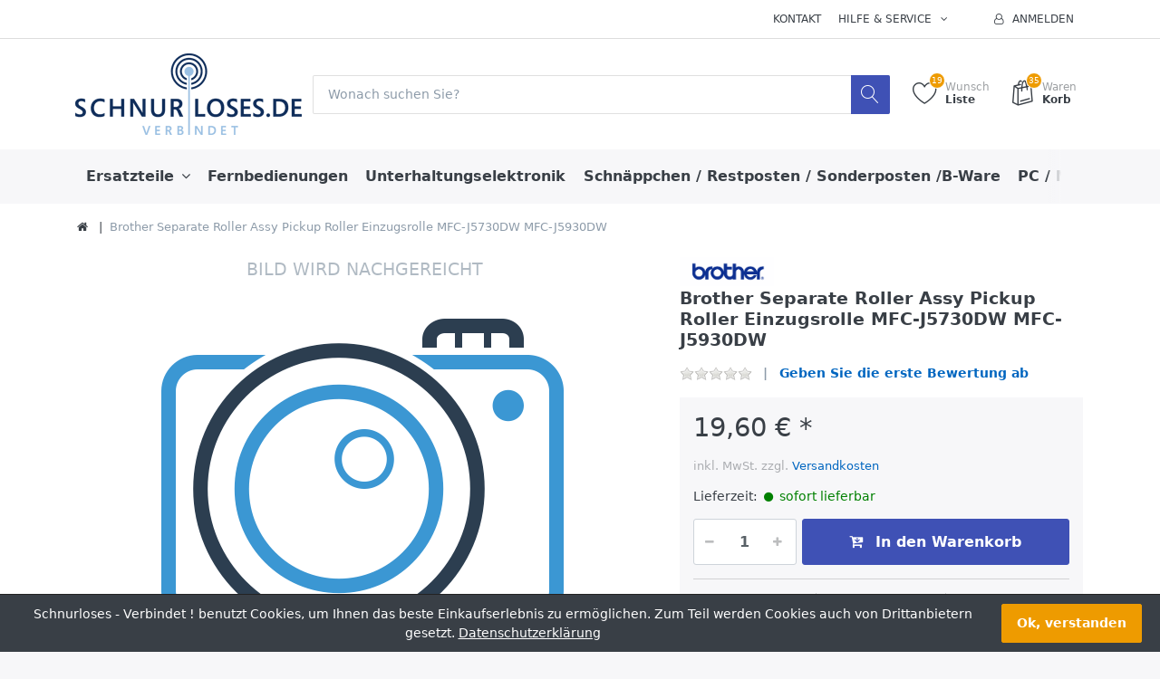

--- FILE ---
content_type: text/html; charset=utf-8
request_url: https://www.schnurloses.de/Brother-Separate-Roller-Assy-Pickup-Roller-Einzugsrolle-MFC-J5730DW--MFC-J5930DW-1031513607
body_size: 47811
content:


<!DOCTYPE html>
<html lang="de" dir="ltr" data-pnotify-firstpos1="140">
<head>
	<meta charset="utf-8">
    <title itemprop="name">Schnurloses - Verbindet !. Brother Separate Roller Assy Pickup Roller Einzugsrolle MFC-J5730DW  MFC-J5930DW</title>
	<meta http-equiv="x-ua-compatible" content="ie=edge">
	<meta name="viewport" content="width=device-width, initial-scale=1.0, maximum-scale=1.0, user-scalable=no">
    <meta name="description" content="Brother-Separate-Roller-Assy-Pickup-Roller-Einzugsrolle-MFC-J5730DW--MFC-J5930DW" />
    <meta name="keywords" content="B-Ware, Notebook - Ersatzteile, Tablet - Ersatzteile, Notebooks, Tablet, Drucker, Scanner, Digital Signature, Fernbedienungen, Resttintenbeh&#228;lter, Absorber, Filmhalter,Touchscreen" />
    <meta name="generator" content="SmartStore.NET 3.1.5.0" />

    



<script>
    try {
        if (typeof navigator === 'undefined') navigator = {};
        html = document.documentElement;
        if (/Edge\/\d+/.test(navigator.userAgent)) { html.className += ' edge' }
        else if ('mozMatchesSelector' in html) { html.className += ' moz' }
        else if ('webkitMatchesSelector' in html) { html.className += ' wkit' };
        html.className += (this.top === this.window ? ' not-' : ' ') + 'framed';
    } catch (e) { }
</script>
<!--[if IE 9]><script>try{html.className+=' ie ie9 iepost8 iepre10'}catch(e){};navigator.isIE=9</script><![endif]-->
<!--[if gt IE 9]><script>try{html.className+=' ie ie10 iepost8'}catch(e){};navigator.isIE=10</script><![endif]-->
<!--[if !IE]>--><script>var ieMode = 0; try { if (document.documentMode) { ieMode = document.documentMode; html.className += ' ie iepost8 ie' + document.documentMode } else { html.className += ' not-ie' }; } catch (e) { }; navigator.isIE = ieMode</script><!-- <![endif]-->

	<meta name="robots" content="index" />
	<meta name="accept-language" content="de-DE"/>


<script>
	window.Res = {
			"Common.Notification": "Benachrichtigung",
			"Common.Close": "Schließen",
			"Common.On": "An",
			"Common.OK": "OK",
			"Common.Cancel": "Abbrechen",
			"Common.Off": "Aus",
			"Products.Longdesc.More": "Mehr anzeigen",
			"Products.Longdesc.Less": "Weniger anzeigen",
			"Jquery.Validate.Email": "Bitte geben Sie eine gültige E-Mail-Adresse ein.",
			"Jquery.Validate.Required": "Diese Angabe ist erforderlich.",
			"Jquery.Validate.Remote": "Bitte korrigieren Sie dieses Feld.",
			"Jquery.Validate.Url": "Bitte geben Sie eine gültige URL ein.",
			"Jquery.Validate.Date": "Bitte geben Sie ein gültiges Datum ein.",
			"Jquery.Validate.DateISO": "Bitte geben Sie ein gültiges Datum (nach ISO) ein.",
			"Jquery.Validate.Number": "Bitte geben Sie eine gültige Nummer ein.",
			"Jquery.Validate.Digits": "Bitte geben Sie nur Ziffern ein.",
			"Jquery.Validate.Creditcard": "Bitte geben Sie eine gültige Kreditkartennummer ein.",
			"Jquery.Validate.Equalto": "Wiederholen Sie bitte die Eingabe.",
			"Jquery.Validate.Maxlength": "Bitte geben Sie nicht mehr als {0} Zeichen ein.",
			"Jquery.Validate.Minlength": "Bitte geben Sie mindestens {0} Zeichen ein.",
			"Jquery.Validate.Rangelength": "Die Länge der Eingabe darf minimal {0} und maximal {1} Zeichen lang sein.",
			"jquery.Validate.Range": "Bitte geben Sie einen Wert zwischen {0} und {1} ein.",
			"Jquery.Validate.Max": "Bitte geben Sie einen Wert kleiner oder gleich {0} ein.",
			"Jquery.Validate.Min": "Bitte geben Sie einen Wert größer oder gleich {0} ein.",
	};
</script>


    <link href="/bundles/css/hhotrze8k-fio86yvs50lkzxhzvnnwmpkx5oa8msdwu1?v=eadLlcVwBEyrWEpiuBsL4XfAHsF1xbA1uTtijy-_0CQ1" rel="stylesheet"/>

<link href="/Themes/Flex/Content/theme.scss" rel="stylesheet" type="text/css" />

    <script src="/bundles/js/iutkcxfa3nxfvra1m1tsq1mx6ztnv9ydfvzbemqglde1?v=ywi4Snf-8IW7_vsMfXPv1tKiYZrrvB-U7gqDZqtniyc1"></script>





    
	

    
     <link rel="shortcut icon" href="/favicon.ico?v=3.1" />

	
	<script>jQuery(function () { if (SmartStore.globalization) { SmartStore.globalization.culture = {"name":"de-DE","englishName":"German (Germany)","nativeName":"Deutsch (Deutschland)","isRTL":false,"language":"de","numberFormat":{",":".",".":",","pattern":[1],"decimals":2,"groupSizes":[3],"+":"+","-":"-","NaN":"NaN","negativeInfinity":"-unendlich","positiveInfinity":"+unendlich","percent":{",":".",".":",","pattern":[0,0],"decimals":2,"groupSizes":[3],"symbol":"%"},"currency":{",":".",".":",","pattern":[8,3],"decimals":2,"groupSizes":[3],"symbol":"€"}},"dateTimeFormat":{"calendarName":"Gregorianischer Kalender","/":".",":":":","firstDay":1,"twoDigitYearMax":2029,"AM":null,"PM":null,"days":{"names":["Sonntag","Montag","Dienstag","Mittwoch","Donnerstag","Freitag","Samstag"],"namesAbbr":["So","Mo","Di","Mi","Do","Fr","Sa"],"namesShort":["So","Mo","Di","Mi","Do","Fr","Sa"]},"months":{"names":["Januar","Februar","März","April","Mai","Juni","Juli","August","September","Oktober","November","Dezember",""],"namesAbbr":["Jan","Feb","Mrz","Apr","Mai","Jun","Jul","Aug","Sep","Okt","Nov","Dez",""]},"patterns":{"d":"dd.MM.yyyy","D":"dddd, d. MMMM yyyy","t":"HH:mm","T":"HH:mm:ss","g":"dd.MM.yyyy HH:mm","G":"dd.MM.yyyy HH:mm:ss","f":"dddd, d. MMMM yyyy HH:mm:ss","F":"dddd, d. MMMM yyyy HH:mm:ss","M":"d. MMMM","Y":"MMMM yyyy","u":"yyyy'-'MM'-'dd HH':'mm':'ss'Z'"}}}; }; });</script>
<meta property='og:site_name' content='Schnurloses - Verbindet !' />
<meta property='og:type' content='product' />
<meta property='og:url' content='https://www.schnurloses.de/Brother-Separate-Roller-Assy-Pickup-Roller-Einzugsrolle-MFC-J5730DW--MFC-J5930DW-1031513607' />
<meta property='og:site' content='https://www.schnurloses.de/' />
<meta property='og:title' content='Brother Separate Roller Assy Pickup Roller Einzugsrolle MFC-J5730DW  MFC-J5930DW' />
<meta property='og:description' content='Brother-Separate-Roller-Assy-Pickup-Roller-Einzugsrolle-MFC-J5730DW--MFC-J5930DW' />
<meta property='twitter:card' content='product' />
<meta property='twitter:title' content='Brother Separate Roller Assy Pickup Roller Einzugsrolle MFC-J5730DW  MFC-J5930DW' />
<meta property='twitter:description' content='Brother-Separate-Roller-Assy-Pickup-Roller-Einzugsrolle-MFC-J5730DW--MFC-J5930DW' />


	<script src="/Scripts/smartstore.globalization.adapter.js"></script>


    <!--Powered by SmartStore.NET - https://www.smartstore.com-->
</head>
<body class="lyt-cols-1" id="">

    

<div id="page">
    <div class="canvas-blocker canvas-slidable"></div>

    <div class="page-main canvas-slidable">
            <header id="header">
                <div class="menubar-section d-none d-lg-block menubar-light">
                    <div class="container menubar-container">




<nav class="menubar">
    <nav class="menubar-group ml-0">

    </nav>

    <nav class="menubar-group ml-auto">
        


            <a class="menubar-link" href="/contactus">Kontakt</a>

        <div class="dropdown service-links">
            <a class="menubar-link" data-toggle="dropdown" aria-haspopup="true" aria-expanded="false" href="#">
				<span>Hilfe & Service</span>
                <i class="fa fa-angle-down menubar-caret"></i>
            </a>

            <div class="dropdown-menu">



	<a href="/newproducts" class="dropdown-item">Neu eingetroffen</a>
	<a href="/manufacturer/all" class="dropdown-item">Alle Marken</a>
	<a href="/recentlyviewedproducts" class="dropdown-item">Zuletzt angesehen</a>

<div class="dropdown-divider"></div>

		<a href="/ueber-uns" class="dropdown-item">Über uns</a>
		<a href="/widerrufsrecht" class="dropdown-item">Widerrufsrecht</a>
		<a href="/versand-/-liefergebiet" class="dropdown-item">Versandinfos</a>
		<a href="/agb" class="dropdown-item">AGB</a>


 
            </div>
        </div>

    </nav>

    <nav class="menubar-group menubar-group--special">
                        
    </nav>

        <nav id="menubar-my-account" class="menubar-group">
            <div class="dropdown">
                <a class="menubar-link"  aria-haspopup="true" aria-expanded="false" href="/login?ReturnUrl=%2FBrother-Separate-Roller-Assy-Pickup-Roller-Einzugsrolle-MFC-J5730DW--MFC-J5930DW-1031513607" rel="nofollow">
                    <i class="fa fa-user-o menubar-icon"></i>

                        <span>Anmelden</span>
                </a>

            </div>



        </nav>

</nav>




                    </div>
                </div>
                <div class="shopbar-section shopbar-light"> 
                    <div class="container shopbar-container">

<div class="shopbar">
	<div class="shopbar-col-group shopbar-col-group-brand">
		<!-- LOGO -->
		<div class="shopbar-col shop-logo">

<a href="/" class="brand">          
        <img src='//www.schnurloses.de/media/image/30654/0030654.gif' 
            alt="Schnurloses - Verbindet !" 
            title="Schnurloses - Verbindet !"
			class="img-fluid"
            width="250"
            height="90" />
</a>

		</div>

		<!-- SEARCH -->
		<div class="shopbar-col shopbar-search">


<form action="/search" class="instasearch-form" method="get">	<input type="text"
			id="instasearch"
			class="instasearch-term form-control"
			name="q"
			placeholder="Wonach suchen Sie?"
		    data-instasearch="true"
			data-minlength="3"
			data-showthumbs="true"
			data-url="/instantsearch"
			 autocomplete="off" />
	<button type="submit" class="btn btn-primary btn-icon instasearch-button" title="Suchen">
		<i class="icm icm-magnifier instasearch-icon"></i>
	</button>
	<div id="instasearch-drop">
		<div class="instasearch-drop-body clearfix"></div>
	</div>
</form>
		</div>
	</div>

	<div class="shopbar-col-group shopbar-col-group-tools">
		<!-- TOOLS -->


<div class="shopbar-col shopbar-tools" data-summary-href="/ShoppingCart/CartSummary?cart=True&amp;wishlist=True&amp;compare=False">

	<!-- Hamburger Menu -->
	<div class="shopbar-tool d-lg-none" id="shopbar-menu">
		<a class="shopbar-button" href="#" data-toggle="offcanvas" data-autohide="true" data-placement="left" data-fullscreen="false" data-disablescrolling="true" data-target="#offcanvas-menu">
			<span class="shopbar-button-icon">
				<i class="icm icm-menu"></i>
			</span>
			<span class="shopbar-button-label-sm">
				Menü
			</span>
		</a>
	</div>



	<!-- User -->
	<div class="shopbar-tool d-lg-none" id="shopbar-user">
		<a class="shopbar-button" href="/login?ReturnUrl=%2FBrother-Separate-Roller-Assy-Pickup-Roller-Einzugsrolle-MFC-J5730DW--MFC-J5930DW-1031513607">
			<span class="shopbar-button-icon">
				<i class="icm icm-user"></i>
			</span>
			<span class="shopbar-button-label-sm">
				Anmelden
			</span>
		</a>
	</div>


		<div class="shopbar-tool" id="shopbar-wishlist" data-target="#wishlist-tab">
			<a href="/wishlist" class="shopbar-button navbar-toggler" data-toggle="offcanvas" data-summary-href="/ShoppingCart/CartSummary?wishlist=True"
				data-autohide="true" data-placement="right" data-fullscreen="false" data-disablescrolling="true" data-target="#offcanvas-cart">
				<span class="shopbar-button-icon">
					<i class="icm icm-heart"></i>
					<span class='badge badge-pill label-cart-amount badge-warning' style="display:none" data-bind-to="WishlistItemsCount">0</span>
				</span>
				<span class="shopbar-button-label">
					<span>Wunsch</span><br />
					<strong>Liste</strong>
				</span>
				<span class="shopbar-button-label-sm">
					Wunschliste
				</span>
			</a>
		</div>

		<div class="shopbar-tool" id="shopbar-cart" data-target="#cart-tab">
			<a href="/cart" class="shopbar-button navbar-toggler" data-toggle="offcanvas" data-summary-href="/ShoppingCart/CartSummary?cart=True"
			   data-autohide="true" data-placement="right" data-fullscreen="false" data-disablescrolling="true" data-target="#offcanvas-cart">
				<span class="shopbar-button-icon">
					<i class="icm icm-bag"></i>
					<span class='badge badge-pill label-cart-amount badge-warning' style="display:none" data-bind-to="CartItemsCount">
						0
					</span>
				</span>
				<span class="shopbar-button-label">
					<span>Waren</span><br />
					<strong>Korb</strong>
				</span>
				<span class="shopbar-button-label-sm">
					Warenkorb
				</span>
			</a>
		</div>



</div>



	</div>
</div>
                    </div>
                </div>
                <div class="megamenu-section d-none d-lg-block">
                    <nav class='navbar navbar-light'>
                        <div class="container megamenu-container">



<div class="megamenu simple">



<div class="megamenu-nav megamenu-nav--prev alpha">
	<a href="#" class="megamenu-nav-btn btn btn-icon"><i class="fa fa-angle-left"></i></a>
</div>

<ul class="navbar-nav flex-row flex-nowrap" 
    data-selected-menu-item="0" 
    data-current-category-id="0" 
    data-current-product-id="24858"
    data-current-manufacturer-id="0">



        <li class='nav-item dropdown-submenu' id="main-nav-item-39" data-id="39">
                <a href="/Ersatzteile" class="nav-link dropdown-toggle" aria-expanded="false" data-target="#dropdown-menu-39">
                    <span >Ersatzteile</span>
                </a>

        </li>
        <li class='nav-item' id="main-nav-item-37" data-id="37">
                <a href="/Fernbedienungen" class="nav-link">
                    <span >Fernbedienungen</span>
                </a>

        </li>
        <li class='nav-item' id="main-nav-item-74" data-id="74">
                <a href="/Unterhaltungselektronik" class="nav-link">
                    <span >Unterhaltungselektronik</span>
                </a>

        </li>
        <li class='nav-item' id="main-nav-item-44" data-id="44">
                <a href="/Schnaeppchen-/-Restposten-/-Sonderposten-/B-Ware" class="nav-link">
                    <span >Schn&#228;ppchen / Restposten / Sonderposten /B-Ware</span>
                </a>

        </li>
        <li class='nav-item dropdown-submenu' id="main-nav-item-2" data-id="2">
                <a href="/PC-/-Notebook-/-Tablet-/-Zubehoer" class="nav-link dropdown-toggle" aria-expanded="false" data-target="#dropdown-menu-2">
                    <span >PC / Notebook / Tablet / Zubeh&#246;r</span>
                </a>

        </li>
        <li class='nav-item' id="main-nav-item-27" data-id="27">
                <a href="/Handy-/-Telefone-/-Wearables" class="nav-link">
                    <span >Handy / Telefone / Wearables</span>
                </a>

        </li>
        <li class='nav-item' id="main-nav-item-73" data-id="73">
                <a href="/Buerobedarf" class="nav-link">
                    <span >B&#252;robedarf</span>
                </a>

        </li>
        <li class='nav-item' id="main-nav-item-38" data-id="38">
                <a href="/Flachkabel-/-FFC-/-Flexkabel" class="nav-link">
                    <span >Flachkabel / FFC / Flexkabel</span>
                </a>

        </li>



</ul>

<div class="megamenu-nav megamenu-nav--next omega">
	<a href="#" class="megamenu-nav-btn btn btn-icon"><i class="fa fa-angle-right"></i></a>
</div>
</div>

<div class="megamenu-dropdown-container simple">
        <div id="dropdown-menu-39" data-id="39">
            <div class='dropdown-menu'>        <a class='dropdown-item' 
           href="/Akkus-/-Batterien" id="dropdown-item-60" data-id="60">
            <span >Akkus / Batterien</span>
        </a>
        <a class='dropdown-item' 
           href="/Displaydeckel-/-Back-Cover" id="dropdown-item-57" data-id="57">
            <span >Displaydeckel / Back Cover</span>
        </a>
        <a class='dropdown-item' 
           href="/Displaykabel-/-VGA-Kabel" id="dropdown-item-62" data-id="62">
            <span >Displaykabel / VGA-Kabel</span>
        </a>
        <a class='dropdown-item' 
           href="/Displayrahmen-/-LCD-Bezels" id="dropdown-item-66" data-id="66">
            <span >Displayrahmen / LCD Bezels</span>
        </a>
        <a class='dropdown-item' 
           href="/Einzugsrollen-/-Pickup-rolls" id="dropdown-item-67" data-id="67">
            <span >Einzugsrollen / Pickup rolls</span>
        </a>
        <a class='dropdown-item' 
           href="/Elektronische-/-Elektrische---Teile" id="dropdown-item-47" data-id="47">
            <span >Elektronische / Elektrische - Teile</span>
        </a>
        <a class='dropdown-item' 
           href="/Festplatten--/HDD--/-Adapter" id="dropdown-item-63" data-id="63">
            <span >Festplatten- /HDD- / Adapter</span>
        </a>
        <a class='dropdown-item' 
           href="/Festplattenrahmen-/-HDD-Bracket-/-Tray-Caddy" id="dropdown-item-72" data-id="72">
            <span >Festplattenrahmen / HDD Bracket / Tray Caddy</span>
        </a>
        <a class='dropdown-item' 
           href="/Filmhalter-/-Diahalter" id="dropdown-item-69" data-id="69">
            <span >Filmhalter / Diahalter</span>
        </a>
        <a class='dropdown-item' 
           href="/Inverter" id="dropdown-item-70" data-id="70">
            <span >Inverter</span>
        </a>
        <a class='dropdown-item' 
           href="/Kabel" id="dropdown-item-71" data-id="71">
            <span >Kabel</span>
        </a>
        <a class='dropdown-item' 
           href="/Luefter-/-Fan" id="dropdown-item-64" data-id="64">
            <span >L&#252;fter / Fan</span>
        </a>
        <a class='dropdown-item' 
           href="/Mechanische-Teile" id="dropdown-item-46" data-id="46">
            <span >Mechanische Teile</span>
        </a>
        <a class='dropdown-item' 
           href="/Netzteilbuchsen-/-Ladebuchsen" id="dropdown-item-61" data-id="61">
            <span >Netzteilbuchsen / Ladebuchsen</span>
        </a>
        <a class='dropdown-item' 
           href="/Netzteile" id="dropdown-item-56" data-id="56">
            <span >Netzteile</span>
        </a>
        <a class='dropdown-item' 
           href="/Resttintenbehaelter-/-Ink-Absorber" id="dropdown-item-68" data-id="68">
            <span >Resttintenbeh&#228;lter / Ink Absorber</span>
        </a>
        <a class='dropdown-item' 
           href="/Scharniere-/-Displayhalter-/-Hinge" id="dropdown-item-58" data-id="58">
            <span >Scharniere / Displayhalter / Hinge</span>
        </a>
        <a class='dropdown-item' 
           href="/Schrauben-/-Screws" id="dropdown-item-65" data-id="65">
            <span >Schrauben / Screws</span>
        </a>
        <a class='dropdown-item' 
           href="/Tastaturen-1" id="dropdown-item-59" data-id="59">
            <span >Tastaturen</span>
        </a>
</div>
        </div>
        <div id="dropdown-menu-37" data-id="37">
            <div class='dropdown-menu'></div>
        </div>
        <div id="dropdown-menu-74" data-id="74">
            <div class='dropdown-menu'></div>
        </div>
        <div id="dropdown-menu-44" data-id="44">
            <div class='dropdown-menu'></div>
        </div>
        <div id="dropdown-menu-2" data-id="2">
            <div class='dropdown-menu'>        <a class='dropdown-item' 
           href="/Apple-(iPad%2c-iMac)" id="dropdown-item-45" data-id="45">
            <span >Apple (iPad, iMac....)</span>
        </a>
        <a class='dropdown-item' 
           href="/Displays-/-Projektoren" id="dropdown-item-40" data-id="40">
            <span >Displays / Projektoren</span>
        </a>
        <a class='dropdown-item' 
           href="/Drucker-/-Drucker-Zubehoer" id="dropdown-item-41" data-id="41">
            <span >Drucker / Drucker-Zubeh&#246;r</span>
        </a>
        <a class='dropdown-item' 
           href="/HDD-/-SSD-/-NAS" id="dropdown-item-43" data-id="43">
            <span >HDD / SSD / NAS</span>
        </a>
        <a class='dropdown-item' 
           href="/Lautsprecher-/-Speaker-/-Boxen" id="dropdown-item-55" data-id="55">
            <span >Lautsprecher / Speaker / Boxen</span>
        </a>
        <a class='dropdown-item' 
           href="/Maeuse" id="dropdown-item-76" data-id="76">
            <span >M&#228;use</span>
        </a>
        <a class='dropdown-item' 
           href="/Netzwerk" id="dropdown-item-28" data-id="28">
            <span >Netzwerk</span>
        </a>
        <a class='dropdown-item' 
           href="/Notebook-/-Netbooks" id="dropdown-item-11" data-id="11">
            <span >Notebook / Netbooks</span>
        </a>
        <a class='dropdown-item' 
           href="/PC-/-Desktop-Computer" id="dropdown-item-10" data-id="10">
            <span >PC / Desktop Computer</span>
        </a>
        <a class='dropdown-item' 
           href="/Scanner" id="dropdown-item-42" data-id="42">
            <span >Scanner</span>
        </a>
        <a class='dropdown-item' 
           href="/Server-/-Server-Gehaeuse" id="dropdown-item-77" data-id="77">
            <span >Server / Server-Geh&#228;use</span>
        </a>
        <a class='dropdown-item' 
           href="/Speicher-/-RAM" id="dropdown-item-50" data-id="50">
            <span >Speicher / RAM</span>
        </a>
        <a class='dropdown-item' 
           href="/Tablet" id="dropdown-item-26" data-id="26">
            <span >Tablet</span>
        </a>
        <a class='dropdown-item' 
           href="/Tastaturen" id="dropdown-item-75" data-id="75">
            <span >Tastaturen</span>
        </a>
        <a class='dropdown-item' 
           href="/USV" id="dropdown-item-49" data-id="49">
            <span >USV</span>
        </a>
</div>
        </div>
        <div id="dropdown-menu-27" data-id="27">
            <div class='dropdown-menu'></div>
        </div>
        <div id="dropdown-menu-73" data-id="73">
            <div class='dropdown-menu'></div>
        </div>
        <div id="dropdown-menu-38" data-id="38">
            <div class='dropdown-menu'></div>
        </div>

</div>


<script type="text/javascript">
    $(function () {
        $(".megamenu-container").megaMenu();
    });
</script>    
						</div>
					</nav>
				</div>
			</header>



        <div id="content-wrapper">
            <section id="content" class="container mt-3">


<div class="breadcrumb-container d-none d-md-block">
	<ol class="breadcrumb" itemscope itemtype="http://schema.org/BreadcrumbList">
		<li class="breadcrumb-item" itemscope itemtype="http://data-vocabulary.org/Breadcrumb">
			<a href="/" title="Home" itemprop="url">
				<meta itemprop="title" content="Startseite">
				<i class="fa fa-home"></i>
			</a>
		</li>
			<li class="breadcrumb-item active" itemscope itemtype="http://data-vocabulary.org/Breadcrumb">
					<span itemprop="title" dir="auto">Brother Separate Roller Assy Pickup Roller Einzugsrolle MFC-J5730DW  MFC-J5930DW</span>
			</li>
	</ol>
</div>




                <div id="content-body" class="row mt-4">


					<div id="content-center" class="col-lg-12">



<div class="page product-details-page">


	<article class="pd page-body">
		<div id="main-update-container" class="update-container" data-url="/Product/UpdateProductDetails?productId=24858&amp;bundleItemId=0" itemscope itemtype="http://schema.org/Product">
<form action="/Brother-Separate-Roller-Assy-Pickup-Roller-Einzugsrolle-MFC-J5730DW--MFC-J5930DW-1031513607" id="pd-form" method="post">			<!-- Top Content: Picture, Description, Attrs, Variants, Bundle Items, Price etc. -->
				<section class="row pd-section pd-section-top">
					<!-- Picture -->
					<div class="col-12 col-md-6 col-lg-7 pd-data-col">

						
                        <div id="pd-gallery-container">



<div id="pd-gallery-container-inner">
	<div id="pd-gallery" class="gal-box mb-3">
		<!-- Thumbnail navigation -->
		<div class="gal-nav-cell gal-nav-hidden">
			<div class="gal-nav">
				<div class="gal-list">
					<div class="gal-track" itemscope itemtype="http://schema.org/ImageGallery">
					</div>

				</div>
			</div>
		</div>
		<!-- Picture -->
		<div class="gal-cell">
			<div class="gal">
					<div class="gal-item">
						<div class="gal-item-viewport no-picture" data-content="Bild wird nachgereicht">
							<img class="gal-item-content" src="//www.schnurloses.de/media/image/0/default-image.png?size=600" alt="Bild von Brother Separate Roller Assy Pickup Roller Einzugsrolle MFC-J5730DW  MFC-J5930DW" title="Zeige Details f&#252;r Brother Separate Roller Assy Pickup Roller Einzugsrolle MFC-J5730DW  MFC-J5930DW" />
						</div>
					</div>
			</div>
		</div>
	</div>
</div>


						</div>
                        


					</div>
					<!-- Sidebar: Info, Price, Buttons etc. -->
					<aside class="col-12 col-md-6 col-lg-5 pd-info-col zoom-window-container">


						<!-- Title/Brand/ReviewSummary -->



<div class="pd-info pd-group">
	<!-- Brand -->
		<div class="pd-brand-block">
			<a class="pd-brand" href="/Brother">
					<img class="pd-brand-picture" src="//www.schnurloses.de/media/image/30672/brother.gif?size=250" alt="Bilder f&#252;r Hersteller Brother" title="Alle Produkte von Brother" />
			</a>
			<meta itemprop="brand" content="Brother">
		</div>

	<!-- Title -->
	<div class="page-title">
		<h1  class="pd-name pd-name-sm" itemprop="name">
Brother Separate Roller Assy Pickup Roller Einzugsrolle MFC-J5730DW  MFC-J5930DW		</h1>
	</div>

	<!-- Short description -->
</div>

<!-- Review Overview -->



<div class="pd-review-summary pd-group" >
	
	<div class="pd-rating-box">
		<div class="rating">
			<div style="width: 0%"></div>
		</div>
	</div>

	
	<span class="pd-review-link">
			<a href="/Product/Reviews/24858">Geben Sie die erste Bewertung ab</a>
	</span>
</div>





						<!-- Bundle Items -->

							<!-- Product attributes (SKU, EAN, Weight etc.) -->
							<div class="pd-attrs-container" data-partial="Attrs">


							</div>
							<!-- Offer box -->

<div class="pd-offer" itemprop="offers" itemscope itemtype="http://schema.org/Offer">
	<meta itemprop="itemCondition" content="http://schema.org/NewCondition" />

			<div class="pd-offer-price-container" data-partial="Price">



<div class="pd-offer-price">
		<!-- Current price -->
		<div class="pd-group clearfix">
			<div class="row sm-gutters pd-price-group">
				<div class="col-auto pd-price-block">
						<meta itemprop="priceCurrency" content="EUR" />
										<div class="pd-price">
							<meta itemprop="price" content="19.60" />
						19,60 € *
					</div>
				</div>
			</div>

			<!-- Regular price -->
            


		</div>
		<!-- Tier prices -->
            <div class="pd-tierprices">

            </div>
		<!-- Pangv & legal info -->
			<div class="pd-group">
									<div class="pd-legalinfo">
						inkl. MwSt.   zzgl. <a href="/versand-/-liefergebiet">Versandkosten</a>
					</div>
			</div>
</div>
			</div>

	<div class="pd-stock-info-container" data-partial="Stock">



<div class="pd-stock-info pd-group">

		<div class="deliverytime-group d-flex">
			<span>Lieferzeit:</span>
			<span class="delivery-time" title="Lieferzeit: sofort lieferbar" style="color: #008000">
				<i class="fa fa-circle delivery-time-status" style="color: #008000"></i>
				sofort lieferbar
			</span>
		</div>

</div>
	</div>



	<div class="pd-offer-actions-container" data-partial="OfferActions">



<div class="row pd-offer-actions">
				<div class="col pd-offer-action-qty">
					


<div class="qty-input">
<input class="form-control form-control-lg" data-max="10000" data-min="1" data-postfix="" data-step="1" data-val="true" data-val-number="Das Feld &#39;EnteredQuantity&#39; muss numerisch sein." id="addtocart_24858_AddToCart_EnteredQuantity" name="addtocart_24858.AddToCart.EnteredQuantity" type="text" value="1" /></div>
				</div>
			<div class="col flex-grow-1">
				<a class="btn btn-primary btn-lg btn-block btn-add-to-cart ajax-cart-link"
					href="#"
					rel="nofollow"
					data-href='/cart/addproduct/24858/1'
					data-form-selector="#pd-form"
					data-type="cart"
					data-action="add"
					data-toggle="offcanvas" data-target="#offcanvas-cart">
					<i class="fa fa-cart-arrow-down"></i>
					<span>In den Warenkorb</span>
				</a>
			</div>
</div>
	</div>
	



<div class="pd-actions-container">

		<div class="row sm-gutters pd-actions">
				<div class="col-4 pd-action-item" >
						<a data-href='/cart/addproduct/24858/2' data-form-selector="#pd-form"
						   title="Auf die Wunschliste"
						   href="#"
						   class="pd-action-link pd-action-link-special ajax-cart-link action-add-to-wishlist"
						   rel="nofollow"
						   data-type="wishlist"
						   data-action="add">
							<i class="pd-action-icon icm icm-heart"></i>
								<span class="pd-action-label">Merken</span>
						</a>
				</div>
				<div class="col-4 pd-action-item" >
						<a class="pd-action-link action-ask-question" href="/Product/AskQuestion/24858" rel="nofollow" title="Fragen zum Artikel?">
							<i class="pd-action-icon icm icm-envelope"></i>
								<span class="pd-action-label">Fragen?</span>
						</a>
				</div>
				<div class="col-4 pd-action-item" >
						<a class="pd-action-link action-bullhorn" href="/Product/EmailAFriend/24858" rel="nofollow">
							<i class="pd-action-icon icm icm-bullhorn"></i>
								<span class="pd-action-label">Weitersagen</span>
						</a>
				</div>
		</div>
</div>



</div>

						<!-- social share -->
							<div class="pd-share d-flex justify-content-center mt-3">
								<!-- AddThis Button BEGIN --><div class="addthis_toolbox addthis_default_style addthis_32x32_style"><a class="addthis_button_preferred_1"></a><a class="addthis_button_preferred_2"></a><a class="addthis_button_preferred_3"></a><a class="addthis_button_preferred_4"></a><a class="addthis_button_compact"></a><a class="addthis_counter addthis_bubble_style"></a></div><script type="text/javascript">var addthis_config = {"data_track_addressbar":false};</script><script type="text/javascript" src="//s7.addthis.com/js/300/addthis_widget.js#pubid=ra-50f6c18f03ecbb2f"></script><!-- AddThis Button END -->
							</div>



					</aside>
				</section>
</form>		</div>

		<!-- Bottom Content: Full Description, Specification, Review etc. -->
		<section class="pd-section pd-section-bottom">
                <!-- Tabs -->

<div class="pd-tabs tabbable nav-responsive" id="pd-tabs" data-breakpoint="&lt;md">
	<ul class="nav nav-tabs nav-tabs-line">
		<li class="nav-item"><a href="#pd-tabs-1" data-toggle="tab" data-loaded="true" class="nav-link active">Beschreibung<span class="nav-link-summary">Artikelzustand: Neu 
Original Ersatzteil-Qualit&#228;tsware NEUWARE 
Neuware, unbenutzt 
&#252;ber den offiziellen Distributor bezogen. Kein Re- oder Chinaimport. 
ab Lager - Sofortversand 
Angaben zur Produktsicherheit:
Hersteller:
Brother International GmbH
Konrad-Adenauer-Allee 1-11
D - 61118...</span></a></li><li class="nav-item"><a href="#pd-tabs-2" data-toggle="tab" data-loaded="true" class="nav-link" class="clearfix"><span class="tab-caption">Bewertungen</span><span class="ml-2 badge badge-secondary">0</span></a></li>
	</ul><div class="tab-content">
		<div class="tab-content-header">
				<a href="javascript:void()" class="btn btn-success btn-no-border btn-icon offcanvas-closer rounded-0" title="Schließen">
		<i class="fa fa-2x fa-lg fa-angle-left"></i>
	</a>


		</div><div class="tab-pane active" role="tabpanel" id="pd-tabs-1">
			<div  itemprop='description' class='text-body html-editor-content'><div class='more-less' data-max-height='260'><div class='more-block'><b style="color: red;">Artikelzustand: Neu <br><br></b><br><br><ul>
<li>Original Ersatzteil-Qualitätsware NEUWARE </li>
<li>Neuware, unbenutzt </li>
<li>über den offiziellen Distributor bezogen. Kein Re- oder Chinaimport. </li>
<li>ab Lager - Sofortversand </li>
</ul><br><br><br>Angaben zur Produktsicherheit:<br>Hersteller:<br>Brother International GmbH<br><br>Konrad-Adenauer-Allee 1-11<br>D - 61118<br>Bad Vilbel<br><br><br>brother@brother.de<br>brother@brother.de<br></div></div></div>

		</div><div class="tab-pane" role="tabpanel" id="pd-tabs-2">
				<p class="mb-4">
			<a class="btn btn-warning" href="/Product/Reviews/24858">
				<span>Bewertung schreiben</span>
			</a>
	</p>



	<p class="text-muted">Es liegen keine Bewertungen vor</p>


		</div>
	</div><input type='hidden' class='loaded-tab-name' name='LoadedTabs' value='#pd-tabs-1' />
	<input type='hidden' class='loaded-tab-name' name='LoadedTabs' value='#pd-tabs-2' />

</div><script>$(function() { $('#pd-tabs').responsiveNav(); })</script>






                <!-- Tags -->

                <!-- Related products -->
                <!-- Products also purchased -->

		</section>
	</article>



	



<div class="product-grid recently-viewed-product-grid block block-boxed">
	<div class="block-title">
		<h3>Zuletzt angesehen</h3>
	</div>
	<div class="block-body pt-0">
		<div class="artlist-carousel">







	<div id="artlist-5327937929" class='artlist artlist-grid artlist-4-cols'>



<article class="art" data-id="24858">
	<div class="art-picture-block">
			<a class='art-picture img-center-container no-picture' href="/Brother-Separate-Roller-Assy-Pickup-Roller-Einzugsrolle-MFC-J5730DW--MFC-J5930DW-1031513607" title="Zeige Details f&#252;r Brother Separate Roller Assy Pickup Roller Einzugsrolle MFC-J5730DW  MFC-J5930DW" data-content="Bild wird nachgereicht">
				<img src="//www.schnurloses.de/media/image/0/default-image.png?size=250" alt="Bild von Brother Separate Roller Assy Pickup Roller Einzugsrolle MFC-J5730DW  MFC-J5930DW" title="Zeige Details f&#252;r Brother Separate Roller Assy Pickup Roller Einzugsrolle MFC-J5730DW  MFC-J5930DW" />
			</a>
	</div>


	<div class="art-data-block">
		<div class="art-info-block">

<div class="art-brand">
			<span >Brother</span>
</div>




			<h3  class="art-name">
				<a href="/Brother-Separate-Roller-Assy-Pickup-Roller-Einzugsrolle-MFC-J5730DW--MFC-J5930DW-1031513607" title="Brother Separate Roller Assy Pickup Roller Einzugsrolle MFC-J5730DW  MFC-J5930DW">
					<span>Brother Separate Roller Assy Pickup Roller Einzugsrolle MFC-J5730DW  MFC-J5930DW</span>
				</a>
			</h3>







	<div class="art-price-block">
		<span class="art-price">
			19,60 € *
		</span>


	</div>










		</div>

	</div>


</article>

	</div>


		</div>
	</div>
</div>


</div>

<script>
    $(function () {
        var settings = {
            galleryStartIndex: 0,
            enableZoom: toBool('True')
        };
		
    	$('#pd-form').productDetail(settings);
    });
</script>


					</div>



                </div>
            </section>
        </div>

            <footer id="footer" class="footer-light">









<div class="block  topic-widget topic-widget-Footer___Zahlung_und_Lieferung">
    <div class="block-body " >
        <div class='more-less' data-max-height='260'><div class='more-block'><p></p><p></p><p></p><p></p><p></p><p></p><p></p><p></p><p></p><fieldset>  </fieldset><p></p><p></p><fieldset><legend style="text-align: center;"><fieldset style="font-size: 14px; text-align: left;"><legend style="width: 1113px; text-align: center;"><img src="/media/Uploaded/kein_mindestbestellwert.png" style="color: inherit; font-family: inherit; font-size: 0.875rem; width: 150.959px; height: 89.2031px;"><span style="color: inherit; font-family: inherit; font-size: 0.875rem;">&nbsp; &nbsp;</span><img src="/media/Uploaded/Kostenlose_lieferung.png" style="color: inherit; font-family: inherit; font-size: 0.875rem; width: 150.547px; height: 88.9595px;"><span style="color: inherit; font-family: inherit; font-size: 0.875rem;">&nbsp; &nbsp;</span><span style="color: inherit; font-family: inherit; font-size: 0.875rem;">&nbsp;</span><img src="/media/Uploaded/paypalplus.gif" alt="Paypal Plus (unter anderem Kauf auf Rechnung)" title="Paypal Plus (unter anderem Kauf auf Rechnung)" style="color: inherit; font-family: inherit; font-size: 0.875rem; width: 201.236px; height: 86.4531px;"><span style="color: inherit; font-family: inherit; font-size: 1.25rem;">&nbsp;</span><span style="color: inherit; font-family: inherit; font-size: 0.875rem;">&nbsp; &nbsp;</span><img src="/media/Uploaded/rechnung.jpg" style="color: inherit; font-family: inherit; font-size: 0.875rem; width: 153.008px; height: 61.2031px;"><span style="color: inherit; font-family: inherit; font-size: 0.875rem;">&nbsp; &nbsp;&nbsp;</span><img src="/media/Uploaded/vorkasse.jpg" style="color: inherit; font-family: inherit; font-size: 0.875rem;"><span style="color: inherit; font-family: inherit; font-size: 0.875rem;">&nbsp; &nbsp;&nbsp;&nbsp;</span><img src="/media/Uploaded/nachnahmedhl.png" style="color: inherit; font-family: inherit; font-size: 0.875rem; width: 88.1719px; height: 60.3638px;"></legend></fieldset></legend></fieldset><p></p><p></p><p></p><p></p><p></p><p></p><p></p><p></p><p></p></div></div>
    </div>
</div>


<div class="footer-main-wrapper">
	<div class="container footer-main">
		<div class="row sm-gutters">

			<div class="col-md-3">
				<nav class="footer-links nav-collapsible">
					<h4 class="footer-title nav-toggler collapsed" data-toggle="collapse" data-target="#footer-info" aria-controls="footer-info" aria-expanded="false">Informationen</h4>
					<div class="collapse nav-collapse" id="footer-info">
						<ul class="list-unstyled">



								<li><a class="footer-link" href="/manufacturer/all">Alle Marken</a></li>
															<li><a class="footer-link" href="/newproducts">Neu eingetroffen</a></li>
															<li><a class="footer-link" href="/recentlyviewedproducts">Zuletzt angesehen</a></li>
							


						</ul>
					</div>
				</nav>
			</div>

			<div class="col-md-3">
				<nav class="footer-links nav-collapsible">
					<h4 class="footer-title nav-toggler collapsed" data-toggle="collapse" data-target="#footer-service" aria-controls="footer-service" aria-expanded="false">
                        <span class="d-none d-md-block">Service</span>
                        <span class="d-md-none">Service, Versand & Zahlung</span>
                    </h4>
					<div class="collapse nav-collapse" id="footer-service">
						<ul class="list-unstyled">



								<li><a class="footer-link" href="/contactus">Kontakt</a></li>
																													<li><a class="footer-link" href="/versand-/-liefergebiet">Versandinfos</a></li>
															<li><a class="footer-link" href="/zahlungsarten">Zahlungsarten</a></li>



						</ul>
					</div>
				</nav>
			</div>

			<div class="col-md-3">
				<nav class="footer-links company nav-collapsible">
					<h4 class="footer-title nav-toggler collapsed" data-toggle="collapse" data-target="#footer-company" aria-controls="footer-company" aria-expanded="false">
                        <span class="d-none d-md-block">Firma</span>
                        <span class="d-md-none">Firma, Impressum & Datenschutz</span>
                    </h4>
					<div class="collapse nav-collapse" id="footer-company">
						<ul class="list-unstyled">



									<li><a class="footer-link" href="/ueber-uns">Über uns</a></li>
									<li><a class="footer-link" href="/impressum">Impressum</a></li>
									<li><a class="footer-link" href="/widerrufsrecht">Widerrufsrecht</a></li>
									<li><a class="footer-link" href="/datenschutzerklaerung">Datenschutzerklärung</a></li>
									<li><a class="footer-link" href="/agb">AGB</a></li>




						</ul>
					</div>
				</nav>
			</div>

			<div class="col-md-3">
					<div class="footer-newsletter nav-collapsible" data-subscription-url="/Newsletter/Subscribe">
						<h4 class="footer-title nav-toggler collapsed" data-toggle="collapse" data-target="#footer-newsletter" aria-controls="footer-newsletter" aria-expanded="false">Newsletter abonnieren</h4>
						<div class="collapse nav-collapse" id="footer-newsletter">
							<div id="newsletter-subscribe-block">
								<div class="input-group has-icon mb-2">
									<input class="form-control" id="newsletter-email" name="NewsletterEmail" placeholder="E-Mail" type="text" value="" />
									<span class="input-group-icon text-muted">
										<i class="fa fa-envelope"></i>
									</span>
									<div class="input-group-append">
										<button id="newsletter-subscribe-button" class="btn btn-primary btn-icon" title="Absenden">
											<i class="fa fa-angle-right"></i>
										</button>
									</div>
								</div>

								<div class="d-none d-lg-block">
									<div class="form-inline">
										<div class="form-check form-check-inline">
											<input class="form-check-input" type="radio" id="newsletter-subscribe" value="newsletter-subscribe" name="optionsRadios" checked="checked">
											<label class="form-check-label" for="newsletter-subscribe">
												<span>Abonnieren</span>
											</label>
										</div>

										<div class="form-check form-check-inline">
											<input class="form-check-input" type="radio" id="newsletter-unsubscribe" value="newsletter-unsubscribe" name="optionsRadios">
											<label class="form-check-label" for="newsletter-unsubscribe">
												<span>Abbestellen</span>
											</label>
										</div>
									</div>
								</div>






								<span class="field-validation-valid" data-valmsg-for="NewsletterEmail" data-valmsg-replace="true"></span>

							</div>
							<div id="newsletter-result-block" class="alert alert-success d-none"></div>
						</div>
					</div>

			</div>
		</div>
	</div>
</div>



<div class="footer-bottom-wrapper">
	<div class="container footer-bottom">
		<div class="row sm-gutters">
			
				<div class="col pb-1 pb-sm-0">
					* Alle Preise inkl. MwSt., zzgl. <a href='/versand-/-liefergebiet'>Versandkosten</a>
				</div>

				<div class="col-12 col-sm-auto pb-1 pb-sm-0 text-sm-center">
					<a href='https://www.smartstore.com/' class='sm-hint' target='_blank'><strong>Shopsoftware</strong></a> by SmartStore AG &copy; 2026
				</div>

			<div class="col text-sm-right">
				Copyright &copy; 2026 Schnurloses - Verbindet !. Alle Rechte vorbehalten.
			</div>
		</div>
	</div>
</div>
			</footer>


    </div>

	<a href="#" id="scroll-top" class="d-flex align-items-center justify-content-center">
		<i class="fa fa-2x fa-angle-up"></i>
	</a>
</div>



 





<form action="/Common/SetCookieConsentBadge" data-ajax="true" data-ajax-complete="OnConsented" data-ajax-method="POST" id="form0" method="post">	<div class="cookie-consent-panel-message fade show">
		<div class="d-flex">
			<div class="align-self-center pr-3">
				Schnurloses - Verbindet ! benutzt Cookies, um Ihnen das beste Einkaufserlebnis zu ermöglichen. Zum Teil werden Cookies auch von Drittanbietern gesetzt. <a href='/datenschutzerklaerung/datenschutzerklaerung'>Datenschutzerklärung</a> 
			</div>
			<div class="align-self-center ml-auto">
				<button type="submit" class="btn btn-warning">Ok, verstanden</button>
			</div>
		</div>
	</div>
</form>
<script>
    function OnConsented(context) {
		$('.cookie-consent-panel-message').hide();
    };
</script>



	<!-- Root element of PhotoSwipe -->
	<div id="pswp" class="pswp" tabindex="-1" role="dialog" aria-hidden="true">
		<div class="pswp__bg"></div>
		<div class="pswp__scroll-wrap">
			<div class="pswp__container">
				<div class="pswp__item"></div>
				<div class="pswp__item"></div>
				<div class="pswp__item"></div>
			</div>
			<div class="pswp__ui pswp__ui--hidden">
				<div class="pswp__top-bar clearfix">
					<div class="pswp__counter"></div>
					<div class="pswp__zoom-controls">
						<button class="pswp__button pswp-action pswp__button--zoom" title="Zoom in/out"></button>
						<button class="pswp__button pswp-action pswp__button--fs" title="Toggle fullscreen"></button>
					</div>
					<button class="pswp__button pswp__button--close" title="Close (Esc)">&#215;</button>
					<!-- Preloader demo http://codepen.io/dimsemenov/pen/yyBWoR -->
					<!-- element will get class pswp__preloader--active when preloader is running -->
					<div class="pswp__preloader">
						<div class="pswp__preloader__icn">
							<div class="pswp__preloader__cut">
								<div class="pswp__preloader__donut"></div>
							</div>
						</div>
					</div>
				</div>
				
				<button class="pswp__button pswp-arrow pswp__button--arrow--left" title="Previous (arrow left)"></button>
				<button class="pswp__button pswp-arrow pswp__button--arrow--right" title="Next (arrow right)"></button>
				<div class="pswp__caption">
					<div class="pswp__caption__center"></div>
				</div>
			</div>
		</div>
	</div>

	<aside id="offcanvas-menu" class="offcanvas offcanvas-overlay offcanvas-left offcanvas-shadow" data-blocker="true" data-overlay="true">
        <div class="offcanvas-content">
            <div id="menu-container" 
                 data-url-home="/Catalog/OffCanvasMenu" 
                 data-url-item="/Catalog/OffCanvasMenuCategories"
                 data-url-manufacturer="/Catalog/OffCanvasMenuManufacturers"
				 data-public-store-navigation-allowed="true">
                <!-- AJAX -->
            </div>
        </div>
	</aside>

	<aside id="offcanvas-cart" class="offcanvas offcanvas-lg offcanvas-overlay offcanvas-right offcanvas-shadow" data-lg="true" data-blocker="true" data-overlay="true">
		<div class="offcanvas-content">
			


<div class="offcanvas-cart-header offcanvas-tabs">
    <ul class="nav nav-tabs nav-tabs-line row no-gutters" role="tablist">
            <li class="nav-item col">
                <a id="cart-tab" class="nav-link" data-toggle="tab" href="#occ-cart" role="tab" data-url="/ShoppingCart/OffCanvasShoppingCart">
                    <span class="title">Warenkorb</span>
                    <span class="badge badge-pill label-cart-amount badge-warning" data-bind-to="CartItemsCount" style="display:none">0</span>
                </a>
            </li>

            <li class="nav-item col">
                <a id="wishlist-tab" class="nav-link" data-toggle="tab" href="#occ-wishlist" role="tab" data-url="/ShoppingCart/OffCanvasWishlist">
                    <span class="title">Wunschliste</span>
                    <span class="badge badge-pill label-cart-amount badge-warning" data-bind-to="WishlistItemsCount" style="display:none">0</span>
                </a>
            </li>

    </ul>
</div>

<div class="offcanvas-cart-content">
	<div class="tab-content">
			<div class="tab-pane fade" id="occ-cart" role="tabpanel"></div>

			<div class="tab-pane fade" id="occ-wishlist" role="tabpanel"></div>

	</div>
</div>

		</div>
	</aside>


	
    
    <script src="/bundles/js/zwhfx7lfbcl_rw9iikvfygbzsllt3dzlhskitwiqamy1?v=SX1iYHjO-T3lMVAAnxff7E6BVcubpuUOj5yQiyt4QjM1"></script>

<script src="/bundles/smart-gallery?v=LZcZlGMIVTcaEBeSvzrzR2D37kwaf4wPlbjvgmGb-341" type="text/javascript"></script>

	<script src='/Content/vendors/select2/js/i18n/de.js' charset='UTF-8'></script>
	<script src='/Content/vendors/moment/locale/de.js' charset='UTF-8'></script>


</body>
</html>
